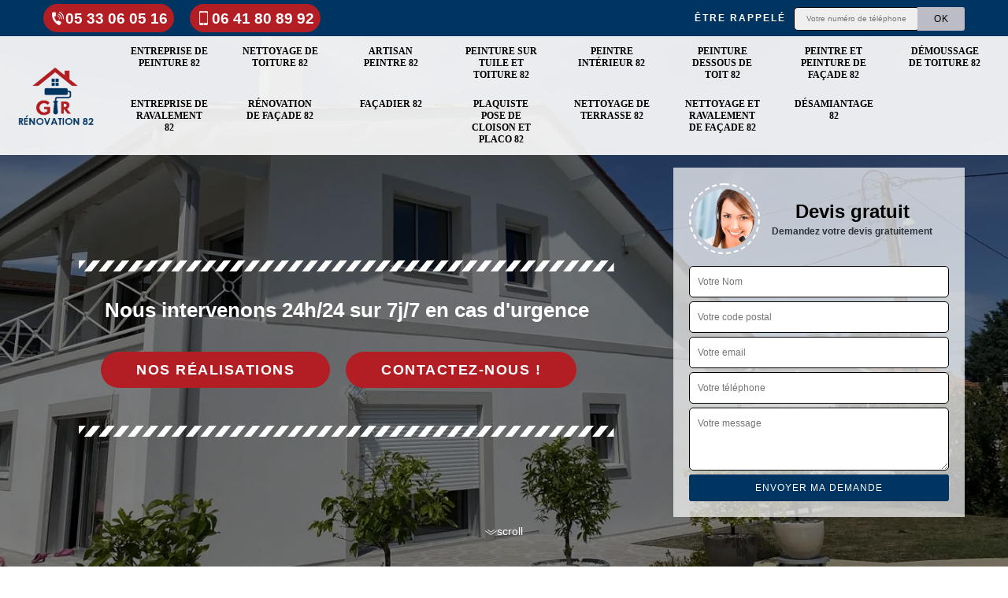

--- FILE ---
content_type: text/html; charset=UTF-8
request_url: https://www.entreprise-peinture-82.fr/entreprise-renovation-facade-bourg-de-visa-82190
body_size: 6713
content:
<!DOCTYPE html><html dir="ltr" lang="fr-FR"><head><meta charset="UTF-8" /><meta name=viewport content="width=device-width, initial-scale=1.0, minimum-scale=1.0 maximum-scale=1.0"><meta http-equiv="content-type" content="text/html; charset=UTF-8" ><title>Entreprise rénovation de façade à Bourg De Visa tel: 05.33.06.05.16</title><meta name="description" content="Excellent façadier à Bourg De Visa 82190, GR Rénovation  dispose des qualifications nécessaires pour s'occuper de la rénovation de votre façade, vous fait cadeau d'un devis bien détaillé"><link rel="canonical" href="https://www.entreprise-peinture-82.fr/entreprise-renovation-facade-bourg-de-visa-82190" /><link rel="shortcut icon" href="/skins/default/images/p/favicon.ico" type="image/x-icon"><link rel="icon" href="/skins/default/images/p/favicon.ico" type="image/x-icon"><link href="/skins/default/css/style.css?v=20251024" rel="stylesheet" type="text/css"/><link rel="preconnect" href="https://www.googletagmanager.com"><link rel="preconnect" href="https://nominatim.openstreetmap.org"><script type="application/ld+json">{
    "@context": "http://schema.org",
    "@type": "LocalBusiness",
    "name": "GR R\u00e9novation ",
    "url": "https://www.entreprise-peinture-82.fr",
    "telephone": "05 33 06 05 16",
    "mobile": "06 41 80 89 92",
    "email": "couverturegrc@gmail.com ",
    "address": {
        "@type": "PostalAddress",
        "streetAddress": " ",
        "addressLocality": null,
        "postalCode": "",
        "addressCountry": "FR"
    }
}</script></head><body class="Desktop ville"><div class="wrapper-container"><header class="site-header header"><div class="top_bar"><div class="container"><div class="right-header d-flex align-items-center justify-content-between"><div class="tel-top_"><a href="tel:0533060516"><img loading="lazy" src="/skins/default/images/icon/icon-fixe-bl.png" loading="lazy" alt="fixe-top">05 33 06 05 16</a><a href="tel:0641808992"><img loading="lazy" src="/skins/default/images/icon/icon-portable-bl.png" loading="lazy" alt="portable-top">06 41 80 89 92</a></div><div class="Top_rappel"><form action="/message.php" method="post" id="rappel_immediat"><input type="text" name="mail" id="mail2" value=""><input type="hidden" name="type" value="rappel"><strong>Être rappelé</strong><input type="text" name="numtel" required="" placeholder="Votre numéro de téléphone ..." class="input-form"><input type="submit" name="OK" value="OK" class="btn-devis-gratuit"></form></div></div></div></div><div class="main-bar"><div class="container"><div class="d-flex justify-content-between align-items-center"><a href="/" title="logo-peinture-82-gr-renovation" class="logo"><img loading="lazy" src="/skins/default/images/p/Logo-gr-renovation.png" loading="lazy" alt="peinture-gr-renovation" /></a><nav class="nav justify-content-between"><ul class="nav-list"><li class="nav-item"><a href="/">Entreprise de peinture 82</a></li><li class="nav-item"><a href="entreprise-nettoyage-toiture-tarn-et-garonne-82">Nettoyage de toiture 82</a></li><li class="nav-item"><a href="artisan-peintre-82-tarn-et-garonne">Artisan peintre 82</a></li><li class="nav-item"><a href="entreprise-peinture-tuile-toiture-tarn-et-garonne-82">Peinture sur tuile et toiture 82</a></li><li class="nav-item"><a href="artisan-peintre-interieur-tarn-et-garonne-82">Peintre intérieur 82</a></li><li class="nav-item"><a href="entreprise-peinture-dessous-toit-tarn-et-garonne-82">Peinture dessous de toit 82</a></li><li class="nav-item"><a href="artisan-peintre-peinture-facade-tarn-et-garonne-82">Peintre et peinture de façade 82</a></li><li class="nav-item"><a href="entreprise-demoussage-toiture-tarn-et-garonne-82">Démoussage de toiture 82</a></li><li class="nav-item"><a href="entreprise-ravalement-tarn-et-garonne-82">Entreprise de ravalement 82</a></li><li class="nav-item"><a href="entreprise-renovation-facade-tarn-et-garonne-82">Rénovation de façade 82</a></li><li class="nav-item"><a href="artisan-facadier-tarn-et-garonne-82">Façadier 82</a></li><li class="nav-item"><a href="artisan-plaquiste-pose-cloison-placo-tarn-et-garonne-82">Plaquiste pose de cloison et placo 82</a></li><li class="nav-item"><a href="entreprise-nettoyage-terrasse-tarn-et-garonne-82">Nettoyage de terrasse 82</a></li><li class="nav-item"><a href="entreprise-nettoyage-ravalement-facade-tarn-et-garonne-82">Nettoyage et ravalement de façade 82</a></li><li class="nav-item"><a href="desamiantage-tarn-et-garonne-82">Désamiantage 82</a></li></ul></nav></div></div></div></header><section  class="intro_section page_mainslider"><div class="main-slider__scroll m-uppercase" id="main-slider__scroll"><a href="#scroll1"><img loading="lazy" src="/skins/default/images/icon/icon-scroll.png" loading="lazy" alt="scroll-top"><span>scroll</span></a></div><div class="flexslider"><ul role="tablist" class="slides"><li role="tab" style="background-image: url(/skins/default/images/p/renovation-de-facade-82.webp);"></li></ul><div class="container"><div class="captionSlider"><div class="row align-items-center"><div class="col-md-8"><div class="slide_description_wrapper"><div class="slide_description"><img loading="lazy" src="/skins/default/images/img/sep-line-white.png" loading="lazy" alt="" class="mb-4" /><div class="intro-layer"><p class="grey"><span>Nous intervenons 24h/24 sur 7j/7 en cas d'urgence</span></p></div><a class="header-realisation" href="/realisations">Nos réalisations</a><a class="header-realisation" href="/contact" >Contactez-nous !</a><img loading="lazy" src="/skins/default/images/img/sep-line-white.png" loading="lazy" alt="" class="mt-5" /></div></div></div><div class="col-md-4"><div class="DevisSlider"><div class="Devigratuit"><form action="/message.php" method="post" id="Devis_form"><input type="text" name="mail" id="mail" value=""><div class="devis-titre text-center"><div class="call-img"><img loading="lazy" src="/skins/default/images/img/call.webp" loading="lazy" alt="Devis gratuit"/></div><div class="titre-h3"><b>Devis gratuit <span>Demandez votre devis gratuitement</span></b></div></div><input type="text" name="nom" required="" class="input-form" placeholder="Votre Nom"><input type="text" name="code_postal" required="" class="input-form" placeholder="Votre code postal"><input type="text" name="email" required="" class="input-form" placeholder="Votre email"><input type="text" name="telephone" required="" class="input-form" placeholder="Votre téléphone"><textarea name="message" required="" class="input-form" placeholder="Votre message"></textarea><div class="text-center"><input type="submit" value="Envoyer ma demande" class="btn-devis-gratuit"></div></form></div></div></div></div></div></div></div></section><div class="partenaires"><div class="container"><div class="logo-part"><img loading="lazy" src="/skins/default/images/img/artisan.webp" alt="artisan"><img loading="lazy" src="/skins/default/images/img/nacelle.webp" alt="nacelle"><img loading="lazy" src="/skins/default/images/img/segure.webp" alt="segure"><img loading="lazy" src="/skins/default/images/img/seigneri.webp" alt="seigneri"><img loading="lazy" src="/skins/default/images/img/dalep.webp" alt="dalep"><img loading="lazy" src="/skins/default/images/img/urgence-logo.webp" alt="Devis gratuit"/></div></div></div><section class="sect4">
	<div class="container">
		<div class="categ">			 
						<a href="/" class="services-item">
				<img loading="lazy" src="/skins/default/images/p/cat-gr-renovation-entreprise-de-peinture.webp" alt="entreprise-de-peinture-82-82" loading="lazy"/>
				<span>Entreprise de peinture 82</span>
			</a>
						<a href="entreprise-nettoyage-toiture-tarn-et-garonne-82" class="services-item">
				<img loading="lazy" src="/skins/default/images/p/cat-gr-renovation-nettoyage-de-toiture.webp" alt="nettoyage-de-toiture-82-82" loading="lazy"/>
				<span>Nettoyage de toiture 82</span>
			</a>
						<a href="artisan-peintre-82-tarn-et-garonne" class="services-item">
				<img loading="lazy" src="/skins/default/images/p/cat-gr-renovation-artisan-peintre.webp" alt="artisan-peintre-82-82" loading="lazy"/>
				<span>Artisan peintre 82</span>
			</a>
						<a href="entreprise-peinture-tuile-toiture-tarn-et-garonne-82" class="services-item">
				<img loading="lazy" src="/skins/default/images/p/cat-gr-renovation-peinture-sur-tuile-et-toiture.webp" alt="peinture-sur-tuile-et-toiture-82-82" loading="lazy"/>
				<span>Peinture sur tuile et toiture 82</span>
			</a>
						<a href="artisan-peintre-interieur-tarn-et-garonne-82" class="services-item">
				<img loading="lazy" src="/skins/default/images/p/cat-gr-renovation-peintre-interieur.webp" alt="peintre-interieur-82-82" loading="lazy"/>
				<span>Peintre intérieur 82</span>
			</a>
						<a href="entreprise-peinture-dessous-toit-tarn-et-garonne-82" class="services-item">
				<img loading="lazy" src="/skins/default/images/p/cat-gr-renovation-peinture-dessous-de-toit.webp" alt="peinture-dessous-de-toit-82-82" loading="lazy"/>
				<span>Peinture dessous de toit 82</span>
			</a>
						<a href="artisan-peintre-peinture-facade-tarn-et-garonne-82" class="services-item">
				<img loading="lazy" src="/skins/default/images/p/cat-gr-renovation-peintre-et-peinture-de-facade.webp" alt="peintre-et-peinture-de-facade-82-82" loading="lazy"/>
				<span>Peintre et peinture de façade 82</span>
			</a>
						<a href="entreprise-demoussage-toiture-tarn-et-garonne-82" class="services-item">
				<img loading="lazy" src="/skins/default/images/p/cat-gr-renovation-demoussage-de-toiture.webp" alt="demoussage-de-toiture-82-82" loading="lazy"/>
				<span>Démoussage de toiture 82</span>
			</a>
						<a href="entreprise-ravalement-tarn-et-garonne-82" class="services-item">
				<img loading="lazy" src="/skins/default/images/p/cat-gr-renovation-entreprise-de-ravalement.webp" alt="entreprise-de-ravalement-82-82" loading="lazy"/>
				<span>Entreprise de ravalement 82</span>
			</a>
						<a href="entreprise-renovation-facade-tarn-et-garonne-82" class="services-item">
				<img loading="lazy" src="/skins/default/images/p/cat-gr-renovation-renovation-de-facade.webp" alt="renovation-de-facade-82-82" loading="lazy"/>
				<span>Rénovation de façade 82</span>
			</a>
						<a href="artisan-facadier-tarn-et-garonne-82" class="services-item">
				<img loading="lazy" src="/skins/default/images/p/cat-gr-renovation-facadier.webp" alt="facadier-82-82" loading="lazy"/>
				<span>Façadier 82</span>
			</a>
						<a href="artisan-plaquiste-pose-cloison-placo-tarn-et-garonne-82" class="services-item">
				<img loading="lazy" src="/skins/default/images/p/cat-gr-renovation-plaquiste-pose-de-cloison-et-placo.webp" alt="plaquiste-pose-de-cloison-et-placo-82-82" loading="lazy"/>
				<span>Plaquiste pose de cloison et placo 82</span>
			</a>
						<a href="entreprise-nettoyage-terrasse-tarn-et-garonne-82" class="services-item">
				<img loading="lazy" src="/skins/default/images/p/cat-gr-renovation-nettoyage-de-terrasse.webp" alt="nettoyage-de-terrasse-82-82" loading="lazy"/>
				<span>Nettoyage de terrasse 82</span>
			</a>
						<a href="entreprise-nettoyage-ravalement-facade-tarn-et-garonne-82" class="services-item">
				<img loading="lazy" src="/skins/default/images/p/cat-gr-renovation-nettoyage-et-ravalement-de-facade.webp" alt="nettoyage-et-ravalement-de-facade-82-82" loading="lazy"/>
				<span>Nettoyage et ravalement de façade 82</span>
			</a>
						<a href="desamiantage-tarn-et-garonne-82" class="services-item">
				<img loading="lazy" src="/skins/default/images/p/cat-gr-renovation-desamiantage.webp" alt="desamiantage-82-82" loading="lazy"/>
				<span>Désamiantage 82</span>
			</a>
					</div>
	</div>	
</section>
<main><div id="scroll1" class="wrap"><div class="container"><div class="row"><div class="col-md-8"><div class="main"><div class="intro-layer ribbon-1"><h1 class="text-uppercase">Entreprise rénovation de façade Bourg De Visa 82190</h1></div><section class="sect5"><div class="block-middle"><h2>GR Rénovation  réalise des travaux de rénovation de peinture extérieure à Bourg De Visa</h2><p>La peinture, en plus de protéger et d'embellir les murs extérieurs, joue un rôle crucial dans l'esthétisme d'un lieu. Toutefois, avec le temps et les conditions météorologiques défavorables, elle peut perdre de sa superbe. C'est dans ce contexte que GR Rénovation  offre ses services de rénovation de peinture extérieure aux résidents de Bourg De Visa. L'entreprise compte dans ses rangs des artisans peintres qualifiés, expérimentés et passionnés. Afin de garantir la réussite de chaque projet, une équipe de peintres est envoyée sur le site des travaux.</p></div><div class="row justify-content-center"><div class="col-md-4"><div class="imgbg" style="background-image: url('/photos/3306549-renovation-de-facade-gr-renovation-1.jpg');"></div></div><div class="col-md-8"><h2>GR Rénovation  est votre expert en rénovation de façade à Bourg De Visa</h2><p>Votre façade ne reflète plus votre goût ou votre style ? Il est peut-être temps de penser à la rénover. GR Rénovation  est une entreprise spécialisée dans la rénovation de façades, reconnue pour son expertise et son savoir-faire. Elle maîtrise les techniques les plus efficaces pour répondre à toutes vos attentes en matière de rénovation. Si vous résidez à Bourg De Visa, n'hésitez pas à faire appel à GR Rénovation . Cette entreprise de confiance saura vous proposer les solutions adaptées pour donner un nouveau visage à votre façade.</p></div></div><div class="row justify-content-center"><div class="col-md-4"><div class="imgbg" style="background-image: url('/photos/3306549-renovation-de-facade-gr-renovation-2.jpg');"></div></div><div class="col-md-8"><h2>Spécialiste de la rénovation de façade à Bourg De Visa</h2><p>La rénovation de façade nécessite une expertise spécifique, souvent hors de portée pour le non-initié. L'entreprise GR Rénovation  apporte son savoir-faire et son expérience dans le domaine de la maçonnerie et de la construction, avec une spécialité marquée pour la rénovation de façades à Bourg De Visa. Vous pouvez vous appuyer sur son professionnalisme pour des services de rénovation fiables et adaptés à vos attentes. Grâce à un équipement de pointe, chaque mission est réalisée avec précision et excellence.</p></div></div><div class="row justify-content-center"><div class="col-md-4"><div class="imgbg" style="background-image: url('/photos/3306549-renovation-de-facade-gr-renovation-3.jpg');"></div></div><div class="col-md-8"><h2>Profitez des services de rénovation de murs extérieurs proposés par GR Rénovation </h2><p>Un mur est non seulement une structure destinée à protéger l'intérieur d'un bâtiment, mais il constitue aussi un élément décoratif essentiel, notamment en ce qui concerne les murs extérieurs. Si vous êtes résident du département 82190, vous pouvez compter sur l'entreprise GR Rénovation , prête à répondre à toutes vos demandes de travaux de rénovation et d'entretien de murs de bâtiment à Bourg De Visa. Bénéficiez de son expertise pour la rénovation des murs extérieurs de votre domicile. Cette entreprise met à profit ses connaissances afin de déterminer les approches les plus efficaces pour toutes sortes de structures de murs.</p></div></div><div class="row justify-content-center"><div class="col-md-4"><div class="imgbg" style="background-image: url('/photos/3306549-renovation-de-facade-gr-renovation-4.jpg');"></div></div><div class="col-md-8"><h2>Rénovation de façades à Bourg De Visa dans le 82190 et aux alentours</h2><p>Les travaux de rénovation sont souvent nécessaires en cas de détérioration des façades des maisons. Les ravalements peuvent être particulièrement complexes, d'où l'importance de confier ces tâches à des spécialistes. GR Rénovation  peut prendre en charge de telles interventions. N'oubliez pas qu'un devis peut être fourni. Ce document informatif ne nécessite aucun engagement ni paiement de votre part suite à sa réception.</p></div></div><div class="row justify-content-center"><div class="col-md-4"><div class="imgbg" style="background-image: url('/photos/3306549-renovation-de-facade-gr-renovation-5.jpg');"></div></div><div class="col-md-8"><h2>Rénovation de façade détaillée à Bourg De Visa par GR Rénovation </h2><p>La rénovation de façade est une spécialité de GR Rénovation , garantissant des résultats à la hauteur de vos attentes. Le savoir-faire et l'expérience de nos artisans aguerris assurent une mise en œuvre efficace et réussie de vos projets de rénovation. Grâce à son expertise, GR Rénovation  est capable d'accomplir vos objectifs de rénovation de façade avec succès.</p></div></div><div class="row justify-content-center"><div class="col-md-4"><div class="imgbg" style="background-image: url('/photos/3306549-renovation-de-facade-gr-renovation-6.jpg');"></div></div><div class="col-md-8"><h2>Rénovation des façades de maisons au 82190</h2><p>Les autorités locales ont la possibilité d'effectuer des contrôles sur l'état des habitations, pouvant conduire les propriétaires à entreprendre des travaux de rénovation de façade. Ces opérations, de par leur complexité, nécessitent l'intervention de professionnels qualifiés. Nous vous recommandons donc de faire appel à GR Rénovation , un façadier expérimenté qui dispose d'équipements adaptés pour réaliser ces travaux. Pour davantage d'informations, n'hésitez pas à le contacter directement.</p></div></div><div class="row justify-content-center"><div class="col-md-4"><div class="imgbg" style="background-image: url('/photos/3306549-renovation-de-facade-gr-renovation-7.jpg');"></div></div><div class="col-md-8"><h2>Rénovation de l'extérieur de la maison avec GR Rénovation </h2><p>L'aspect extérieur d'une maison est le plus exposé aux aléas climatiques, ce qui peut entraîner une dégradation de sa structure décorative. La rénovation de l'extérieur de la maison devient donc une nécessité. Pour maintenir l'attrait de votre résidence, sollicitez les services de rénovation de façade offerts par l'entreprise GR Rénovation . Cette dernière est en mesure de prendre en charge les travaux de façade à travers tout le département 82190. Si vous y résidez, une équipe sera mise à votre disposition pour concrétiser votre projet.</p></div></div><div class="row justify-content-center"><div class="col-md-4"><div class="imgbg" style="background-image: url('/photos/3306549-renovation-de-facade-gr-renovation-8.jpg');"></div></div><div class="col-md-8"><h2>Rénovation de murs résidentiels par GR Rénovation </h2><p>La rénovation englobe plusieurs aspects tels que la peinture, le nettoyage et la reconstruction. L'objectif principal est toujours d'améliorer l'efficacité et l'esthétique de l'élément rénové. Au sein du 82190, l'entreprise GR Rénovation  est spécialisée dans la rénovation de murs résidentiels. Ayant une grande expérience dans ce domaine, cette entreprise est parfaitement capable de mener à bien votre projet, vous offrant un résultat de qualité supérieure.</p></div></div><div class="row justify-content-center"><div class="col-md-4"><div class="imgbg" style="background-image: url('/photos/3306549-renovation-de-facade-gr-renovation-9.jpg');"></div></div><div class="col-md-8"><h2>GR Rénovation , une entreprise experte en rénovation de façade au 82190</h2><p>Située au coeur du département 82190, l'entreprise GR Rénovation  est la partenaire idéale pour votre projet de rénovation de façade. Forte de nombreuses années d'expérience, elle a su se forger une réputation de façadier qualifié, capable de donner vie à vos ambitions. N'hésitez pas à contacter ses conseillers pour discuter de vos besoins. Ils travailleront à la réalisation d'une façade rénovée, personnalisée selon vos goûts. L'entreprise GR Rénovation  offre ses services à travers tout le département 82190.</p></div></div><div class="row justify-content-center"><div class="col-md-4"><div class="imgbg" style="background-image: url('/photos/3306549-renovation-de-facade-gr-renovation-10.jpg');"></div></div><div class="col-md-8"><h2>La proposition de rénovation de façade par les services de GR Rénovation </h2><p>La rénovation de façade constitue une tâche de maçonnerie nécessitant une expertise spécifique pour assurer une réalisation de qualité. L'organisation des travaux à accomplir dépend de la structure de façade à restaurer. Pour une préparation optimale, la mise en place d'un devis est la méthode la plus efficace pour tenir les clients informés. C'est dans cette optique que l'entreprise GR Rénovation  propose un devis détaillé à ses clients, présentant toutes les informations essentielles à savoir. Cette démarche est cohérente avec les pratiques courantes des entreprises professionnelles du secteur du bâtiment.</p></div></div></section></div></div><div class="col-md-4"><div class="engagement"><b style="background-image: url('/skins/default/images/img/engagement.webp');"><span>Nos engagements</span></b><ul class="list-eng"><li>Devis et déplacement gratuits</li><li>Système de contrôle de la qualité</li><li>Garantie de satisfaction à 100%</li><li>Prix imbattable</li><li>Travail de qualité</li></ul></div><div class="contact-tel"><div class="tel-block"><div class="tel-fixe"><span><i class="icon icon-phone"></i></span><p><a href="tel:0533060516">05 33 06 05 16</a></p></div><div class="tel-portable"><span><i class="icon icon-mobile"></i></span><p><a href="tel:0641808992">06 41 80 89 92</a></p></div></div><div class="contact-text"><span>Contactez-nous</span></div></div><div class="intervention-block-right"><div class="text-center"><img loading="lazy" src="/skins/default/images/img/urgence-logo.webp" alt="Devis gratuit"/></div><div class="text-intervention text-center"><div class="h3">NOUS INTERVENONS 7j/7 et 24h/24</div><p>En cas d’urgence, nous intervenons dans l’immédiat, n’hésitez pas à nous contacter via le formulaire ou à nous appeler.</p></div></div><div class="location"><b style="background-image: url('/skins/default/images/img/location.webp');"><span>Nous localiser</span></b><p> </p><div id="Map"></div></div></div></div></div></div><div class="devis-last-block"><div class="container"><h2 class="Titre">Autres services</h2><ul class="Liens"><li><a href="/entreprise-peinture-bourg-de-visa-82190">Entreprise de peinture Bourg De Visa</a></li><li><a href="/entreprise-ravalement-bourg-de-visa-82190">Entreprise de ravalement Bourg De Visa</a></li><li><a href="/artisan-peintre-bourg-de-visa-82190">Artisan peintre Bourg De Visa</a></li><li><a href="/entreprise-demoussage-toiture-bourg-de-visa-82190">Démoussage de toiture Bourg De Visa</a></li><li><a href="/artisan-facadier-bourg-de-visa-82190">Façadier Bourg De Visa</a></li><li><a href="/entreprise-peinture-dessous-toit-bourg-de-visa-82190">Peinture dessous de toit Bourg De Visa</a></li><li><a href="/entreprise-nettoyage-terrasse-bourg-de-visa-82190">Nettoyage de terrasse Bourg De Visa</a></li><li><a href="/artisan-peintre-peinture-facade-bourg-de-visa-82190">Peintre et peinture de façade Bourg De Visa</a></li><li><a href="/entreprise-nettoyage-toiture-bourg-de-visa-82190">Nettoyage de toiture Bourg De Visa</a></li><li><a href="/artisan-peintre-interieur-bourg-de-visa-82190">Peintre intérieur Bourg De Visa</a></li><li><a href="/entreprise-nettoyage-ravalement-facade-bourg-de-visa-82190">Nettoyage et ravalement de façade Bourg De Visa</a></li><li><a href="/entreprise-peinture-tuile-toiture-bourg-de-visa-82190">Peinture sur tuile et toiture Bourg De Visa</a></li><li><a href="/artisan-plaquiste-pose-cloison-placo-bourg-de-visa-82190">Plaquiste pose de cloison et placo Bourg De Visa</a></li><li><a href="/desamiantage-bourg-de-visa-82190">Spécialiste en désamiantage Bourg De Visa 82190</a></li></ul></div></div></main><footer id="footer"><div class="footer-container"><div class="sf-bg"></div><div class="container"><div class="row"><div class="col-md-4"><div class="footer-logo"><a href="/" title="logo-peinture-82-gr-renovation" class="logo"><img loading="lazy" src="/skins/default/images/p/Logo-gr-renovation.png" loading="lazy" alt="peinture-gr-renovation"/></a><p class="adr"> </p><p class="adr mail_"><a href="mailto:couverturegrc@gmail.com " target="_blank" class="mailBlockF">couverturegrc@gmail.com </a></p></div></div><div class="col-md-8"><div class="lien-footer"><span>Nos Services</span><ul><li><a href="/" class="lien-item">Entreprise de peinture 82</a></li><li><a href="entreprise-nettoyage-toiture-tarn-et-garonne-82" class="lien-item">Nettoyage de toiture 82</a></li><li><a href="artisan-peintre-82-tarn-et-garonne" class="lien-item">Artisan peintre 82</a></li><li><a href="entreprise-peinture-tuile-toiture-tarn-et-garonne-82" class="lien-item">Peinture sur tuile et toiture 82</a></li><li><a href="artisan-peintre-interieur-tarn-et-garonne-82" class="lien-item">Peintre intérieur 82</a></li><li><a href="entreprise-peinture-dessous-toit-tarn-et-garonne-82" class="lien-item">Peinture dessous de toit 82</a></li><li><a href="artisan-peintre-peinture-facade-tarn-et-garonne-82" class="lien-item">Peintre et peinture de façade 82</a></li><li><a href="entreprise-demoussage-toiture-tarn-et-garonne-82" class="lien-item">Démoussage de toiture 82</a></li><li><a href="entreprise-ravalement-tarn-et-garonne-82" class="lien-item">Entreprise de ravalement 82</a></li><li><a href="entreprise-renovation-facade-tarn-et-garonne-82" class="lien-item">Rénovation de façade 82</a></li><li><a href="artisan-facadier-tarn-et-garonne-82" class="lien-item">Façadier 82</a></li><li><a href="artisan-plaquiste-pose-cloison-placo-tarn-et-garonne-82" class="lien-item">Plaquiste pose de cloison et placo 82</a></li><li><a href="entreprise-nettoyage-terrasse-tarn-et-garonne-82" class="lien-item">Nettoyage de terrasse 82</a></li><li><a href="entreprise-nettoyage-ravalement-facade-tarn-et-garonne-82" class="lien-item">Nettoyage et ravalement de façade 82</a></li><li><a href="desamiantage-tarn-et-garonne-82" class="lien-item">Désamiantage 82</a></li></ul></div></div></div></div></div><div class="copyright">© 2025 - 2026 - Tout droit réservé - <a href="/mentions-legales"> Mentions légales</a></div></footer>
</div></body><script src="/js/jquery-3.6.0.min.js"></script><script src="/js/scripts.js"></script><script src="skins/default/js/jquery.sticky.js"></script><script src="skins/default/js/slick.min.js"></script><script type="text/javascript">	

	var Support = 'Desktop';
	$(document).ready(function() {
		// scripts à lancer une fois la page chargée
				  initAnalytics('_');
		
        //stiky
        $(".site-header").sticky({ topSpacing: 0 });

           

        //Nav
       
        $('.nav-item').has('ul').prepend('<span class="nav-click"><i class="nav-arrow"></i></span>');
        $('.nav-mobile').click(function(){
          $('.nav-list').toggle();
        });
        $('.nav-list').on('click', '.nav-click', function(){
          $(this).siblings('.nav-submenu').toggle();
          $(this).children('.nav-arrow').toggleClass('nav-rotate');  
        });

        //slick
        $('.slides').slick({
            arrows:false,
            fade:true,
            speed:1000,
            autoplay: true,
            autoplaySpeed: 2000,
            pauseOnHover:false
        });     
        $('.categ').slick({

            slidesToShow: 6  ,
            slidesToScroll: 1,
            arrows:false,
            speed:1000,
            autoplay: true,
            autoplaySpeed: 3000
        }); 
        $('.imgRachat').slick({
            slidesToShow: 1,
            slidesToScroll: 1,
            arrows:false,
            speed:1000,
            autoplay: true,
            autoplaySpeed: 3000,
            vertical:true
        });       

        $('.slide-temoignage').slick({
                arrows:false,
                fade:false,
                speed:1000,
                autoplay: true,
                autoplaySpeed: 1000,
                pauseOnHover:false
            }); 
    
	});
</script>
<link rel="stylesheet" href="/js/leaflet/leaflet.css" />
<script src="/js/leaflet/leaflet.js"></script>
<script src="/js/map.js"></script>
<script>
    initMap(' ',16);
</script>
</html>
